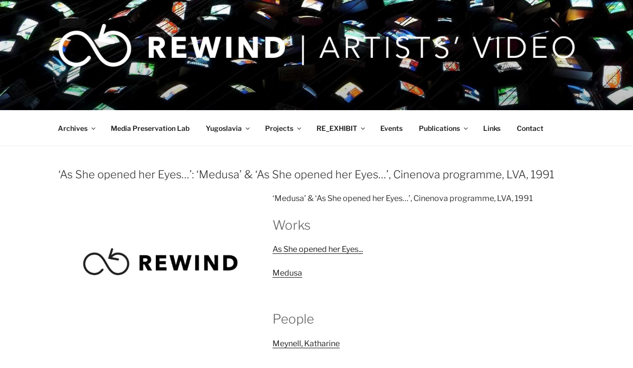

--- FILE ---
content_type: text/css
request_url: https://rewind.ac.uk/wp-content/themes/blue2-rewind/style.css?ver=4bf6bf06d6b9a5ac1e938106d9cd5d84
body_size: 33184
content:
/*
 Theme Name:   Rewind blue2
 Description:  Twenty Seventeen Child Theme
 Author:       Blue2
 Author URI:   https://blue2.co.uk
 Template:     twentyseventeen
 Version:      1.0.2
 License:      GNU General Public License v2 or later
 License URI:  http://www.gnu.org/licenses/gpl-2.0.html
 Text Domain:  blue2-rewind

*/


/* Just the grid from bootstrap */
/*!
 * Bootstrap v3.3.7 (http://getbootstrap.com)
 * Copyright 2011-2018 Twitter, Inc.
 * Licensed under MIT (https://github.com/twbs/bootstrap/blob/master/LICENSE)
 */

/*!
 * Generated using the Bootstrap Customizer
 *//*!
 * Bootstrap v3.3.7 (http://getbootstrap.com)
 * Copyright 2011-2016 Twitter, Inc.
 * Licensed under MIT (https://github.com/twbs/bootstrap/blob/master/LICENSE)
 *//*! normalize.css v3.0.3 | MIT License | github.com/necolas/normalize.css */html{font-family:sans-serif;-ms-text-size-adjust:100%;-webkit-text-size-adjust:100%}body{margin:0}article,aside,details,figcaption,figure,footer,header,hgroup,main,menu,nav,section,summary{display:block}audio,canvas,progress,video{display:inline-block;vertical-align:baseline}audio:not([controls]){display:none;height:0}[hidden],template{display:none}a{background-color:transparent}a:active,a:hover{outline:0}abbr[title]{border-bottom:1px dotted}b,strong{font-weight:bold}dfn{font-style:italic}/* h1{font-size:2em;margin:0.67em 0} */mark{background:#ff0;color:#000}/* small{font-size:80%} *//* sub,sup{font-size:75%;line-height:0;position:relative;vertical-align:baseline} */sup{top:-0.5em}sub{bottom:-0.25em}img{border:0}svg:not(:root){overflow:hidden}figure{margin:1em 40px}hr{-webkit-box-sizing:content-box;-moz-box-sizing:content-box;box-sizing:content-box;height:0}pre{overflow:auto}/* code,kbd,pre,samp{font-family:monospace, monospace;font-size:1em} */button,input,optgroup,select,textarea{color:inherit;font:inherit;margin:0}button{overflow:visible}button,select{text-transform:none}button,html input[type="button"],input[type="reset"],input[type="submit"]{-webkit-appearance:button;cursor:pointer}button[disabled],html input[disabled]{cursor:default}button::-moz-focus-inner,input::-moz-focus-inner{border:0;padding:0}input{line-height:normal}input[type="checkbox"],input[type="radio"]{-webkit-box-sizing:border-box;-moz-box-sizing:border-box;box-sizing:border-box;padding:0}input[type="number"]::-webkit-inner-spin-button,input[type="number"]::-webkit-outer-spin-button{height:auto}input[type="search"]{-webkit-appearance:textfield;-webkit-box-sizing:content-box;-moz-box-sizing:content-box;box-sizing:content-box}input[type="search"]::-webkit-search-cancel-button,input[type="search"]::-webkit-search-decoration{-webkit-appearance:none}fieldset{border:1px solid #c0c0c0;margin:0 2px;padding:0.35em 0.625em 0.75em}legend{border:0;padding:0}textarea{overflow:auto}optgroup{font-weight:bold}table{border-collapse:collapse;border-spacing:0}td,th{padding:0}*{-webkit-box-sizing:border-box;-moz-box-sizing:border-box;box-sizing:border-box}*:before,*:after{-webkit-box-sizing:border-box;-moz-box-sizing:border-box;box-sizing:border-box}/* html{font-size:10px;-webkit-tap-highlight-color:rgba(0,0,0,0)} *//* body{font-family:"Helvetica Neue",Helvetica,Arial,sans-serif;font-size:14px;line-height:1.42857143;color:#333;background-color:#fff} */input,button,select,textarea{font-family:inherit;font-size:inherit;line-height:inherit}/* a{color:#337ab7;text-decoration:none} *//* a:hover,a:focus{color:#23527c;text-decoration:underline} *//* a:focus{outline:5px auto -webkit-focus-ring-color;outline-offset:-2px} */figure{margin:0}img{vertical-align:middle}.img-responsive{display:block;max-width:100%;height:auto}.img-rounded{border-radius:6px}.img-thumbnail{padding:4px;line-height:1.42857143;background-color:#fff;border:1px solid #ddd;border-radius:4px;-webkit-transition:all .2s ease-in-out;-o-transition:all .2s ease-in-out;transition:all .2s ease-in-out;display:inline-block;max-width:100%;height:auto}.img-circle{border-radius:50%}hr{margin-top:20px;margin-bottom:20px;border:0;border-top:1px solid #eee}.sr-only{position:absolute;width:1px;height:1px;margin:-1px;padding:0;overflow:hidden;clip:rect(0, 0, 0, 0);border:0}.sr-only-focusable:active,.sr-only-focusable:focus{position:static;width:auto;height:auto;margin:0;overflow:visible;clip:auto}[role="button"]{cursor:pointer}.container{margin-right:auto;margin-left:auto;padding-left:15px;padding-right:15px}@media (min-width:768px){.container{width:750px}}@media (min-width:992px){.container{width:970px}}@media (min-width:1200px){.container{width:1170px}}.container-fluid{margin-right:auto;margin-left:auto;padding-left:15px;padding-right:15px}.row{margin-left:-15px;margin-right:-15px}.col-xs-1, .col-sm-1, .col-md-1, .col-lg-1, .col-xs-2, .col-sm-2, .col-md-2, .col-lg-2, .col-xs-3, .col-sm-3, .col-md-3, .col-lg-3, .col-xs-4, .col-sm-4, .col-md-4, .col-lg-4, .col-xs-5, .col-sm-5, .col-md-5, .col-lg-5, .col-xs-6, .col-sm-6, .col-md-6, .col-lg-6, .col-xs-7, .col-sm-7, .col-md-7, .col-lg-7, .col-xs-8, .col-sm-8, .col-md-8, .col-lg-8, .col-xs-9, .col-sm-9, .col-md-9, .col-lg-9, .col-xs-10, .col-sm-10, .col-md-10, .col-lg-10, .col-xs-11, .col-sm-11, .col-md-11, .col-lg-11, .col-xs-12, .col-sm-12, .col-md-12, .col-lg-12{position:relative;min-height:1px;padding-left:15px;padding-right:15px}.col-xs-1, .col-xs-2, .col-xs-3, .col-xs-4, .col-xs-5, .col-xs-6, .col-xs-7, .col-xs-8, .col-xs-9, .col-xs-10, .col-xs-11, .col-xs-12{float:left}.col-xs-12{width:100%}.col-xs-11{width:91.66666667%}.col-xs-10{width:83.33333333%}.col-xs-9{width:75%}.col-xs-8{width:66.66666667%}.col-xs-7{width:58.33333333%}.col-xs-6{width:50%}.col-xs-5{width:41.66666667%}.col-xs-4{width:33.33333333%}.col-xs-3{width:25%}.col-xs-2{width:16.66666667%}.col-xs-1{width:8.33333333%}.col-xs-pull-12{right:100%}.col-xs-pull-11{right:91.66666667%}.col-xs-pull-10{right:83.33333333%}.col-xs-pull-9{right:75%}.col-xs-pull-8{right:66.66666667%}.col-xs-pull-7{right:58.33333333%}.col-xs-pull-6{right:50%}.col-xs-pull-5{right:41.66666667%}.col-xs-pull-4{right:33.33333333%}.col-xs-pull-3{right:25%}.col-xs-pull-2{right:16.66666667%}.col-xs-pull-1{right:8.33333333%}.col-xs-pull-0{right:auto}.col-xs-push-12{left:100%}.col-xs-push-11{left:91.66666667%}.col-xs-push-10{left:83.33333333%}.col-xs-push-9{left:75%}.col-xs-push-8{left:66.66666667%}.col-xs-push-7{left:58.33333333%}.col-xs-push-6{left:50%}.col-xs-push-5{left:41.66666667%}.col-xs-push-4{left:33.33333333%}.col-xs-push-3{left:25%}.col-xs-push-2{left:16.66666667%}.col-xs-push-1{left:8.33333333%}.col-xs-push-0{left:auto}.col-xs-offset-12{margin-left:100%}.col-xs-offset-11{margin-left:91.66666667%}.col-xs-offset-10{margin-left:83.33333333%}.col-xs-offset-9{margin-left:75%}.col-xs-offset-8{margin-left:66.66666667%}.col-xs-offset-7{margin-left:58.33333333%}.col-xs-offset-6{margin-left:50%}.col-xs-offset-5{margin-left:41.66666667%}.col-xs-offset-4{margin-left:33.33333333%}.col-xs-offset-3{margin-left:25%}.col-xs-offset-2{margin-left:16.66666667%}.col-xs-offset-1{margin-left:8.33333333%}.col-xs-offset-0{margin-left:0}@media (min-width:768px){.col-sm-1, .col-sm-2, .col-sm-3, .col-sm-4, .col-sm-5, .col-sm-6, .col-sm-7, .col-sm-8, .col-sm-9, .col-sm-10, .col-sm-11, .col-sm-12{float:left}.col-sm-12{width:100%}.col-sm-11{width:91.66666667%}.col-sm-10{width:83.33333333%}.col-sm-9{width:75%}.col-sm-8{width:66.66666667%}.col-sm-7{width:58.33333333%}.col-sm-6{width:50%}.col-sm-5{width:41.66666667%}.col-sm-4{width:33.33333333%}.col-sm-3{width:25%}.col-sm-2{width:16.66666667%}.col-sm-1{width:8.33333333%}.col-sm-pull-12{right:100%}.col-sm-pull-11{right:91.66666667%}.col-sm-pull-10{right:83.33333333%}.col-sm-pull-9{right:75%}.col-sm-pull-8{right:66.66666667%}.col-sm-pull-7{right:58.33333333%}.col-sm-pull-6{right:50%}.col-sm-pull-5{right:41.66666667%}.col-sm-pull-4{right:33.33333333%}.col-sm-pull-3{right:25%}.col-sm-pull-2{right:16.66666667%}.col-sm-pull-1{right:8.33333333%}.col-sm-pull-0{right:auto}.col-sm-push-12{left:100%}.col-sm-push-11{left:91.66666667%}.col-sm-push-10{left:83.33333333%}.col-sm-push-9{left:75%}.col-sm-push-8{left:66.66666667%}.col-sm-push-7{left:58.33333333%}.col-sm-push-6{left:50%}.col-sm-push-5{left:41.66666667%}.col-sm-push-4{left:33.33333333%}.col-sm-push-3{left:25%}.col-sm-push-2{left:16.66666667%}.col-sm-push-1{left:8.33333333%}.col-sm-push-0{left:auto}.col-sm-offset-12{margin-left:100%}.col-sm-offset-11{margin-left:91.66666667%}.col-sm-offset-10{margin-left:83.33333333%}.col-sm-offset-9{margin-left:75%}.col-sm-offset-8{margin-left:66.66666667%}.col-sm-offset-7{margin-left:58.33333333%}.col-sm-offset-6{margin-left:50%}.col-sm-offset-5{margin-left:41.66666667%}.col-sm-offset-4{margin-left:33.33333333%}.col-sm-offset-3{margin-left:25%}.col-sm-offset-2{margin-left:16.66666667%}.col-sm-offset-1{margin-left:8.33333333%}.col-sm-offset-0{margin-left:0}}@media (min-width:992px){.col-md-1, .col-md-2, .col-md-3, .col-md-4, .col-md-5, .col-md-6, .col-md-7, .col-md-8, .col-md-9, .col-md-10, .col-md-11, .col-md-12{float:left}.col-md-12{width:100%}.col-md-11{width:91.66666667%}.col-md-10{width:83.33333333%}.col-md-9{width:75%}.col-md-8{width:66.66666667%}.col-md-7{width:58.33333333%}.col-md-6{width:50%}.col-md-5{width:41.66666667%}.col-md-4{width:33.33333333%}.col-md-3{width:25%}.col-md-2{width:16.66666667%}.col-md-1{width:8.33333333%}.col-md-pull-12{right:100%}.col-md-pull-11{right:91.66666667%}.col-md-pull-10{right:83.33333333%}.col-md-pull-9{right:75%}.col-md-pull-8{right:66.66666667%}.col-md-pull-7{right:58.33333333%}.col-md-pull-6{right:50%}.col-md-pull-5{right:41.66666667%}.col-md-pull-4{right:33.33333333%}.col-md-pull-3{right:25%}.col-md-pull-2{right:16.66666667%}.col-md-pull-1{right:8.33333333%}.col-md-pull-0{right:auto}.col-md-push-12{left:100%}.col-md-push-11{left:91.66666667%}.col-md-push-10{left:83.33333333%}.col-md-push-9{left:75%}.col-md-push-8{left:66.66666667%}.col-md-push-7{left:58.33333333%}.col-md-push-6{left:50%}.col-md-push-5{left:41.66666667%}.col-md-push-4{left:33.33333333%}.col-md-push-3{left:25%}.col-md-push-2{left:16.66666667%}.col-md-push-1{left:8.33333333%}.col-md-push-0{left:auto}.col-md-offset-12{margin-left:100%}.col-md-offset-11{margin-left:91.66666667%}.col-md-offset-10{margin-left:83.33333333%}.col-md-offset-9{margin-left:75%}.col-md-offset-8{margin-left:66.66666667%}.col-md-offset-7{margin-left:58.33333333%}.col-md-offset-6{margin-left:50%}.col-md-offset-5{margin-left:41.66666667%}.col-md-offset-4{margin-left:33.33333333%}.col-md-offset-3{margin-left:25%}.col-md-offset-2{margin-left:16.66666667%}.col-md-offset-1{margin-left:8.33333333%}.col-md-offset-0{margin-left:0}}@media (min-width:1200px){.col-lg-1, .col-lg-2, .col-lg-3, .col-lg-4, .col-lg-5, .col-lg-6, .col-lg-7, .col-lg-8, .col-lg-9, .col-lg-10, .col-lg-11, .col-lg-12{float:left}.col-lg-12{width:100%}.col-lg-11{width:91.66666667%}.col-lg-10{width:83.33333333%}.col-lg-9{width:75%}.col-lg-8{width:66.66666667%}.col-lg-7{width:58.33333333%}.col-lg-6{width:50%}.col-lg-5{width:41.66666667%}.col-lg-4{width:33.33333333%}.col-lg-3{width:25%}.col-lg-2{width:16.66666667%}.col-lg-1{width:8.33333333%}.col-lg-pull-12{right:100%}.col-lg-pull-11{right:91.66666667%}.col-lg-pull-10{right:83.33333333%}.col-lg-pull-9{right:75%}.col-lg-pull-8{right:66.66666667%}.col-lg-pull-7{right:58.33333333%}.col-lg-pull-6{right:50%}.col-lg-pull-5{right:41.66666667%}.col-lg-pull-4{right:33.33333333%}.col-lg-pull-3{right:25%}.col-lg-pull-2{right:16.66666667%}.col-lg-pull-1{right:8.33333333%}.col-lg-pull-0{right:auto}.col-lg-push-12{left:100%}.col-lg-push-11{left:91.66666667%}.col-lg-push-10{left:83.33333333%}.col-lg-push-9{left:75%}.col-lg-push-8{left:66.66666667%}.col-lg-push-7{left:58.33333333%}.col-lg-push-6{left:50%}.col-lg-push-5{left:41.66666667%}.col-lg-push-4{left:33.33333333%}.col-lg-push-3{left:25%}.col-lg-push-2{left:16.66666667%}.col-lg-push-1{left:8.33333333%}.col-lg-push-0{left:auto}.col-lg-offset-12{margin-left:100%}.col-lg-offset-11{margin-left:91.66666667%}.col-lg-offset-10{margin-left:83.33333333%}.col-lg-offset-9{margin-left:75%}.col-lg-offset-8{margin-left:66.66666667%}.col-lg-offset-7{margin-left:58.33333333%}.col-lg-offset-6{margin-left:50%}.col-lg-offset-5{margin-left:41.66666667%}.col-lg-offset-4{margin-left:33.33333333%}.col-lg-offset-3{margin-left:25%}.col-lg-offset-2{margin-left:16.66666667%}.col-lg-offset-1{margin-left:8.33333333%}.col-lg-offset-0{margin-left:0}}.clearfix:before,.clearfix:after,.container:before,.container:after,.container-fluid:before,.container-fluid:after,.row:before,.row:after{content:" ";display:table}.clearfix:after,.container:after,.container-fluid:after,.row:after{clear:both}.center-block{display:block;margin-left:auto;margin-right:auto}.pull-right{float:right !important}.pull-left{float:left !important}.hide{display:none !important}.show{display:block !important}.invisible{visibility:hidden}.text-hide{font:0/0 a;color:transparent;text-shadow:none;background-color:transparent;border:0}.hidden{display:none !important}.affix{position:fixed}@-ms-viewport{width:device-width}.visible-xs,.visible-sm,.visible-md,.visible-lg{display:none !important}.visible-xs-block,.visible-xs-inline,.visible-xs-inline-block,.visible-sm-block,.visible-sm-inline,.visible-sm-inline-block,.visible-md-block,.visible-md-inline,.visible-md-inline-block,.visible-lg-block,.visible-lg-inline,.visible-lg-inline-block{display:none !important}@media (max-width:767px){.visible-xs{display:block !important}table.visible-xs{display:table !important}tr.visible-xs{display:table-row !important}th.visible-xs,td.visible-xs{display:table-cell !important}}@media (max-width:767px){.visible-xs-block{display:block !important}}@media (max-width:767px){.visible-xs-inline{display:inline !important}}@media (max-width:767px){.visible-xs-inline-block{display:inline-block !important}}@media (min-width:768px) and (max-width:991px){.visible-sm{display:block !important}table.visible-sm{display:table !important}tr.visible-sm{display:table-row !important}th.visible-sm,td.visible-sm{display:table-cell !important}}@media (min-width:768px) and (max-width:991px){.visible-sm-block{display:block !important}}@media (min-width:768px) and (max-width:991px){.visible-sm-inline{display:inline !important}}@media (min-width:768px) and (max-width:991px){.visible-sm-inline-block{display:inline-block !important}}@media (min-width:992px) and (max-width:1199px){.visible-md{display:block !important}table.visible-md{display:table !important}tr.visible-md{display:table-row !important}th.visible-md,td.visible-md{display:table-cell !important}}@media (min-width:992px) and (max-width:1199px){.visible-md-block{display:block !important}}@media (min-width:992px) and (max-width:1199px){.visible-md-inline{display:inline !important}}@media (min-width:992px) and (max-width:1199px){.visible-md-inline-block{display:inline-block !important}}@media (min-width:1200px){.visible-lg{display:block !important}table.visible-lg{display:table !important}tr.visible-lg{display:table-row !important}th.visible-lg,td.visible-lg{display:table-cell !important}}@media (min-width:1200px){.visible-lg-block{display:block !important}}@media (min-width:1200px){.visible-lg-inline{display:inline !important}}@media (min-width:1200px){.visible-lg-inline-block{display:inline-block !important}}@media (max-width:767px){.hidden-xs{display:none !important}}@media (min-width:768px) and (max-width:991px){.hidden-sm{display:none !important}}@media (min-width:992px) and (max-width:1199px){.hidden-md{display:none !important}}@media (min-width:1200px){.hidden-lg{display:none !important}}.visible-print{display:none !important}@media print{.visible-print{display:block !important}table.visible-print{display:table !important}tr.visible-print{display:table-row !important}th.visible-print,td.visible-print{display:table-cell !important}}.visible-print-block{display:none !important}@media print{.visible-print-block{display:block !important}}.visible-print-inline{display:none !important}@media print{.visible-print-inline{display:inline !important}}.visible-print-inline-block{display:none !important}@media print{.visible-print-inline-block{display:inline-block !important}}@media print{.hidden-print{display:none !important}}


body.home.page .site-main .wrap{
    max-width: 1042px;
}
.container{
    max-width: 100%;
}
.wp-custom-header{
    position: fixed;
    height: calc(100vh - 200px);
    overflow: hidden;
    width: 100%;
    top:0;
}
.custom-header-media{
    background: #fff;
}
.custom-header-media:before{
    display: none;
}
.wp-custom-header:before{
    box-shadow: 0 -650px 200px -200px rgba(0, 0, 0, .5) inset;
    content: '';
    display: block;
    position: absolute;
    bottom: 0;
    width: 100%;
    height: 100%;
    pointer-events: none;
    z-index: 1;
}
@media screen and (min-width:768px){
    .navigation-top .wrap{
        padding-left: 2.3em;
        padding-right: 2.3em;
    }
    .site-footer td{
        padding-bottom: 15px;
        padding-right: 30px;
    }
    .wp-custom-header{
        position: fixed;
        height: calc(100vh - 75px);
    }
}
h1.site-title{
    margin-bottom: 40px;
}
body.home .news-section .home-content .entry-header,
body.home .news-section .home-content .entry-content{
    margin-bottom: 10px;
    min-width: 100%;
    padding-left: 0;
    padding-right: 0;
}

body.home .news-section .home-content{
    padding-top: 0;
    margin-top: 0;
}
body.home .facebook-section{
    margin-top: 0;
}
@media screen and (min-width:992px){
    body.home .news-section{
        border-top: 0 none;
        margin-top: 0;
        margin-bottom: 0;
        padding-top: 0;
    }

    
    
    
}

@media screen and (max-width:767px){
    .has-header-image.twentyseventeen-front-page .custom-header, 
    .has-header-video.twentyseventeen-front-page .custom-header, 
    .has-header-image.home.blog .custom-header, 
    .has-header-video.home.blog .custom-header{
        height: 55vh;
    }
    .site-footer tr{
        display: flex;
        flex-wrap: wrap;
    }
    .site-footer td{
            /*display: block;*/
            margin-left: auto;
            margin-right: auto;
            padding-left: 10px;
            padding-right: 10px;
            padding-bottom: 15px;
            width: 50%;
            min-width: 260px;
            text-align: center;
    }
}

.navigation-top {
    border-top: 0 none;
	font-size: 14px;
}


.site-title {
    font-size: 4.75rem;
    line-height: 1.25;
}


@media screen and (min-width: 48em) {
    .has-sidebar:not(.error404) #primary {
        width: 100%;
    }

    .entry-content {
        width: 100% !important;
    }
    .twentyseventeen-front-page.has-header-image .site-branding, 
    .twentyseventeen-front-page.has-header-video .site-branding, 
    .home.blog.has-header-image .site-branding, 
    .home.blog.has-header-video .site-branding{
        margin-bottom: 100px;
    }
}

@media screen and (min-width: 992px) {
    .twentyseventeen-front-page.has-header-image .site-branding, 
    .twentyseventeen-front-page.has-header-video .site-branding, 
    .home.blog.has-header-image .site-branding, 
    .home.blog.has-header-video .site-branding{
        margin-bottom: 70px;
    }
}
.custom-combobox {
    position: relative;
    display: inline-block;
    width: 100%;
}

.custom-combobox input {
    width: 100%;
    border: 1px solid #bbb !important;
    border-radius: 3px;
    display: block;
    padding: 0.7em;
}

.custom-combobox-toggle {
    position: absolute;
    top: 0;
    bottom: 0;
    margin-left: -1px;
    padding: 0;
}

.custom-combobox-input {
    margin: 0;
    padding: 5px 10px;
}

.work-content {
    float: left;
    margin: 10px 0;
    border-bottom: 1px solid #ddd;
    padding-bottom: 10px;
    width: 100%;
}

.archive-header {
    width: 100% !important;
}

.archive-thumb {
    width: 40%;
    display: inline-block;
    float: left;
}

.artist-content {
    width: 100% !important;
    display: inline-block;
    float: left;

}

.archive-content {
    width: 60% !important;
    padding-left: 15px;
    display: inline-block;
    float: left;
}
.fullwidth-content{
	width: 100% !important;
}

.creators {
    float: left;
    display: block;
    border-bottom: 1px solid #ddd;
    padding-bottom: 10px;
    width: 100%;
}

.creators div {
    width: 50%;
    display: inline-block;
    float: left;
}

.content-works {
    margin-top: 10px;
    display: block;
    float: left;
    width: 100%;
}

.work-details, .home-content {
    display: block;
    float: left;
    width: 100%;
    margin-top: 15px;
}

.custom-combobox-input {
    background: #fff;
}

.ui-button-icon-only {
    background: #fff;
    box-shadow: none !important;
}

.ui-button-icon-only:hover {
    background: #fff;
}

.form-group {
    margin: 15px 0;
    display: block;
    width: 100%;
    float: left;
}
.works-search{
	max-width: 100%;
}

.radio label {
    width: 80%;
    display: inline-block;
}

.entry-title {
    font-size: 22px;
}

.home-content {
    padding: 35px 0;
    border-bottom: 1px solid #ddd;
    margin: 15px 0;
}

.swiper-container {
    width: 100%;
    height: 100%;
    display: block;
    float: left;
}

.easingslider-image {
    max-width: 100% !important;
    height: auto !important;
}

.tab {
    overflow: hidden;
    border: 1px solid #ccc;
    background-color: #222;
}

.tab button {
    background-color: inherit;
    float: left;
    border: none;
    outline: none;
    cursor: pointer;
    padding: 14px 16px;
    transition: 0.3s;
    font-size: 17px;
    border-radius: 0;
}

.tab button:hover {
    background-color: #eee;
    color: #000;
}

.tab button.active {
    background-color: #eee;
    color: #000;
}

.tabcontent {
    display: none;
    padding: 630px 0;
    border-top: none;
}

.cd-nugget-info {
    text-align: center;
    position: absolute;
    width: 100%;
    height: 40px;
    line-height: 40px;
    top: 0;
    left: 0;
    -webkit-font-smoothing: antialiased;
    -moz-osx-font-smoothing: grayscale;
}

.cd-nugget-info a {
    width: 160px;
    position: relative;
    font-size: 14px;
    color: #6375ad;
    -webkit-transition: all 0.2s;
    -moz-transition: all 0.2s;
    transition: all 0.2s;
}

.cd-nugget-info a:hover {
    opacity: .8;
}

.cd-nugget-info span {
    vertical-align: middle;
    display: inline-block;
}

.cd-nugget-info span svg {
    display: block;
}

.cd-nugget-info .cd-nugget-info-arrow {
    fill: #6375ad;
}

*, *::after, *::before {
    -webkit-box-sizing: border-box;
    box-sizing: border-box;
}

.cd-tabs {
    position: relative;
    width: 100%;
    max-width: 960px;
    margin: 2em auto;
    list-style: none;
}

@supports (background: linear-gradient(to left, #000, #000)) or (background: -webkit-linear-gradient(to left, #000, #000)) {
    /* if linear-gradient is supported */
    .cd-tabs::after {
        /* subtle gradient layer on top right of the tabbed navigation- to indicate it's possible to scroll */
        content: "";
        position: absolute;
        top: 0;
        right: 0;
        height: 60px;
        width: 50px;
        z-index: 1;
        pointer-events: none;
        background: -webkit-gradient(linear, right top, left top, from(#fff), to(rgba(248, 247, 238, 0)));
        background: linear-gradient(to left, #fff, rgba(248, 247, 238, 0));
        visibility: visible;
        opacity: 1;
        -webkit-transition: opacity .3s 0s, visibility 0s 0s;
        transition: opacity .3s 0s, visibility 0s 0s;
    }

    .cd-tabs.cd-tabs--scroll-ended::after {
        /* class added in JavaScript - remove the gradient layer when it's no longer possible to scroll */
        visibility: hidden;
        opacity: 0;
        -webkit-transition: opacity .3s 0s, visibility 0s .3s;
        transition: opacity .3s 0s, visibility 0s .3s;
    }
}

.cd-tabs nav {
    overflow: auto;
    -webkit-overflow-scrolling: touch;
    background: #fff;
    -webkit-box-shadow: inset 0 -2px 3px rgba(203, 196, 130, 0.06);
    box-shadow: inset 0 -2px 3px rgba(203, 196, 130, 0.06);
}

@media only screen and (min-width: 768px) {
    .cd-tabs::after {
        display: none;
    }

    .cd-tabs nav {
        position: absolute;
        top: 0;
        left: 0;
        height: 100%;
        -webkit-box-shadow: inset -2px 0 3px rgba(203, 196, 130, 0.06);
        box-shadow: inset -2px 0 3px rgba(203, 196, 130, 0.06);
        z-index: 1;
    }
}

@media only screen and (min-width: 960px) {
    .cd-tabs nav {
        position: relative;
        float: none;
        background: transparent;
        -webkit-box-shadow: none;
        box-shadow: none;
    }
}

.cd-tabs__navigation {
    width: 770px;
    list-style: none;
}

.cd-tabs__navigation:after {
    /* clearfix */
    content: "";
    display: table;
    clear: both;
}

.cd-tabs__navigation li {
    float: left;
}

.cd-tabs__navigation a {
/*     border-top: 2px solid transparent; */
    position: relative;
    display: block;
    height: 40px;
    width: auto;
    padding: 0 15px;
    font-size: 14px;
    font-weight: 700;
    text-align: left;
    transition: .35s all ease;
}

.cd-tabs__navigation a:hover {
    color: rgb(0,0,0);
/*     border-top: 2px solid rgb(180,180,180); */
    box-shadow: inset 0 2px 0 rgb(180, 180, 180) !important;
    background-color: rgba(232, 232, 232, 0.3);
    padding-top: 10px;
    text-decoration: none;
    text-transform: none;
    box-shadow: none;
}
.cd-tabs__navigation a.cd-selected:hover {
/*     border-top: 2px solid transparent; */
}

.cd-tabs__navigation a.cd-selected {
    background-color: #ffffff !important;
    -webkit-box-shadow: inset 0 2px 0 rgb(150,150,150);
    box-shadow: inset 0 2px 0 rgb(150,150,150);
    color: #29324e;
}

.cd-tabs__navigation a::before {
    /* icons */
    content: "";
    position: absolute;
    top: 15px;
    left: 50%;
    margin-left: -8px;
    display: inline-block;
    height: 16px;
    width: 16px;
/*     background-image: url("../img/cd-icons.svg"); */
    background-repeat: no-repeat;
    display: none;
}

@media only screen and (min-width: 768px) {
    .cd-tabs__navigation {
        /* move the nav to the left on medium sized devices */
        width: 80px;
        float: left;
    }

    .cd-tabs__navigation a {
        height: 80px;
        width: 80px;
        padding-top: 46px;
    }

    .cd-tabs__navigation a.cd-selected {
        -webkit-box-shadow: inset 2px 0 0 rgb(150,150,150);/*#f05451;*/
        box-shadow: inset 2px 0 0 rgb(150,150,150);/*#f05451;*/
    }

    .cd-tabs__navigation a::before {
        top: 24px;
    }
}

@media only screen and (min-width: 960px) {
    .cd-tabs__navigation {
        /* tabbed navigation on top on big devices */
        width: auto;
        background-color: #fff;
        -webkit-box-shadow: inset 0 -2px 3px rgba(203, 196, 130, 0.06);
        box-shadow: inset 0 -2px 3px rgba(203, 196, 130, 0.06);
    }

    .cd-tabs__navigation a {
        height: 60px;
        line-height: 60px;
        width: auto;
        text-align: left;
        font-size: 17px;
        padding: 15px;
    }

    .cd-tabs__navigation a.cd-selected {
        -webkit-box-shadow: inset 0 2px 0 rgb(150,150,150);/*#f05451;*/
        box-shadow: inset 0 2px 0 rgb(150,150,150);/*#f05451;*/
    }

    .cd-tabs__navigation a::before {
        top: 50%;
        margin-top: -8px;
        margin-left: 0;
        left: 40px;
    }
}

.cd-tabs__content {
    background: #ffffff;
    padding: 35px 0;
    height: auto !important;
}

.cd-tabs__content li {
    display: none;
}

.cd-tabs__content li.cd-selected {
    display: block;
    -webkit-animation: cd-fade-in 0.5s;
    animation: cd-fade-in 0.5s;
}

.cd-tabs__content li.cd-selected li {
    display: block;
}

.cd-tabs__content li p {
    margin-bottom: 2em;
}

@media only screen and (min-width: 768px) {
    .cd-tabs__content {
        min-height: 480px;
    }
}

@media only screen and (min-width: 960px) {
    .cd-tabs__content {
        min-height: 0;
    }
}

@-webkit-keyframes cd-fade-in {
    0% {
        opacity: 0;
    }
    100% {
        opacity: 1;
    }
}

@keyframes cd-fade-in {
    0% {
        opacity: 0;
    }
    100% {
        opacity: 1;
    }
}

li > ul, li > ol {
    margin-left: 0;
}

ul {
    margin-top: 0;
    margin-bottom: 0;
}

audio {
    display: block;
    width: 100%;
}

.main-navigation a {
    padding: 15px;
}

@media screen and (min-width: 48em) {
    .site-content {
        padding-bottom: 4.5em;
        padding-top: 2em;
    }
}

@media screen and (min-width: 48em) {
    .panel-content .wrap {
        padding-bottom: 4.5em;
        padding-top: 2em;
    }
}

@media screen and (max-width: 460px) {
    .site-title {
        font-size:2.75rem;
    }
}

.half {
    display:block;
    float:left;
    width:49.5%;
    min-height:1px;
}
.facebook-section {
    margin:35px 0;
    display:block;
    float:left;
}

.news-section {
    margin:35px 0;
    display:block;
    float:left;
    padding-top:35px;
    border-top: 1px solid #ddd;
}

.twentyseventeen-front-page article:not(.has-post-thumbnail):not(:first-child) {
    border-top: none;
}
@media screen and (max-width: 760px) {
    .half {
        width:100%;
    }
}
@media screen and (min-width: 48em) {
    .blog:not(.has-sidebar) #primary article, .archive:not(.page-one-column):not(.has-sidebar) #primary article, .search:not(.has-sidebar) #primary article, .error404:not(.has-sidebar) #primary .page-content, .error404.has-sidebar #primary .page-content, body.page-two-column:not(.archive) #primary .entry-content, body.page-two-column #comments {
        width:100%;
    }
}


@media screen and (min-width:768px){
    .radios .radio{
        float: left;
        width: auto;
        padding-right: 15px;
        padding-top: 10px;
        padding-bottom: 10px;
    }
    .radios .radio label{
        text-align: left;
        width: auto;
        padding: 0 5px;
    }
    .text-right-sm{
        text-align: right;
    }
}
.form-group label{
    font-size: 14px;
}
.form-group input{
    min-height: 45px;
}
.form-group input[type="submit"]{
    font-size: 16px;
}
.ui-widget{
    font-family: "Helvetica Neue", Helvetica, Arial, sans-serif;
    font-size: 1em;
}

.entry-content ul{
/*     list-style: none; */
}
ul.links-list{
    font-size: 16px;
    list-style: none;
}
ul.links-list li a{
    font-size: 15px;
    margin-left: 5px;
}
.entry-content li{
    margin-bottom: 10px;
}
ul.links-list li{
    position: relative;
    transition:.35s all ease;
}
ul.links-list li:before{
    content: '▸';
    display: block;
    position: absolute;
    left: 0;
    opacity: 0;
    transition: .35s all ease;
}
ul.links-list li:hover,
ul.links-list li:focus{
    cursor: pointer;
    padding-left: 15px;
}
ul.links-list li:hover:before,
ul.links-list li:focus:before{
    opacity: 1;
}
@media screen and (max-width:767px){
    ul.links-list li{
        margin-left: -10px;
        margin-right: -10px;
        padding: 10px;
    }
    ul.links-list li:before{
        left: 2px;
    }
    ul.links-list li:nth-child(odd){
        background-color: rgba(0,0,0,.05);
    }
    ul.links-list li a{
        display: table;
        margin-left: 0;
    }
    ul.links-list li:hover,
    ul.links-list li:focus{
        cursor: pointer;
        padding-left: 10px;
    }
    ul.links-list li:hover:before,
    ul.links-list li:focus:before{
        opacity: 0;
    }
    
}

.main-navigation.toggled-on #top-menu{
    display: block;
}
.works-details, .assets {
    display:block;
    float:left;
	max-width: 100%;
}
.assets {
    border-bottom:1px solid #ddd;
}


@media (max-width:767px){
    .archive-thumb {
        width: 100%;
        display: inline-block;
        float: left;
    }
    
    .archive-content {
        width: 100% !important;
        padding-left: 15px;
        display: inline-block;
        float: left;
    }
}

.row {
    display: -webkit-box;
    display: -webkit-flex;
    display: -ms-flexbox;
    display:         flex;
    flex-wrap: wrap;
}
.row > [class*='col-'] {
    display: flex;
    flex-direction: column;
}

.asset img,
.work img {
    border: 1px solid black;
}

.widget-area {
    width: 100%;
}

.post-nav{
	width: 100%;
	float: left;
	margin-bottom: 25px;
}
.posts-links{
	float: left;
}
.post-links--prev{
	
}

.post-links--next{
	float: right;
}
.btn{
	border-bottom: 1px solid currentcolor;
	transition: .08s all ease; 
}
.btn:hover{
	border-bottom: 3px solid currentcolor;
}
.float-right {
    float: right;
}

select {
    width: 100%;
}

.works .work a,
.works .asset a {
    box-shadow: none !important;
    text-decoration: none !important;
}

.works .work p a,
.works .asset p a {
    box-shadow: none !important;
    text-decoration: underline !important;
}

/* Enter Your Custom CSS Here */

.wrap {
		max-width: 1140px;
	}

.navigation-top .wrap {
		max-width: 1140px;
	
	}
@media screen and (min-width: 1200px){
	.wrap { width: 1140px;}
	.navigation-top .wrap{ width: 1140px;}
}

.assets-template-default .site-content-contain .asset-preview {display: block;
    flex-direction: column;}

.assets-template-default article .asset-preview::before{
	content: "Please click on the thumbnail below to view the asset" ;
	padding: 10px 0px; 
	display: block;
}

--- FILE ---
content_type: text/css
request_url: https://rewind.ac.uk/wp-content/themes/blue2-rewind/style.css?ver=20250415
body_size: 33184
content:
/*
 Theme Name:   Rewind blue2
 Description:  Twenty Seventeen Child Theme
 Author:       Blue2
 Author URI:   https://blue2.co.uk
 Template:     twentyseventeen
 Version:      1.0.2
 License:      GNU General Public License v2 or later
 License URI:  http://www.gnu.org/licenses/gpl-2.0.html
 Text Domain:  blue2-rewind

*/


/* Just the grid from bootstrap */
/*!
 * Bootstrap v3.3.7 (http://getbootstrap.com)
 * Copyright 2011-2018 Twitter, Inc.
 * Licensed under MIT (https://github.com/twbs/bootstrap/blob/master/LICENSE)
 */

/*!
 * Generated using the Bootstrap Customizer
 *//*!
 * Bootstrap v3.3.7 (http://getbootstrap.com)
 * Copyright 2011-2016 Twitter, Inc.
 * Licensed under MIT (https://github.com/twbs/bootstrap/blob/master/LICENSE)
 *//*! normalize.css v3.0.3 | MIT License | github.com/necolas/normalize.css */html{font-family:sans-serif;-ms-text-size-adjust:100%;-webkit-text-size-adjust:100%}body{margin:0}article,aside,details,figcaption,figure,footer,header,hgroup,main,menu,nav,section,summary{display:block}audio,canvas,progress,video{display:inline-block;vertical-align:baseline}audio:not([controls]){display:none;height:0}[hidden],template{display:none}a{background-color:transparent}a:active,a:hover{outline:0}abbr[title]{border-bottom:1px dotted}b,strong{font-weight:bold}dfn{font-style:italic}/* h1{font-size:2em;margin:0.67em 0} */mark{background:#ff0;color:#000}/* small{font-size:80%} *//* sub,sup{font-size:75%;line-height:0;position:relative;vertical-align:baseline} */sup{top:-0.5em}sub{bottom:-0.25em}img{border:0}svg:not(:root){overflow:hidden}figure{margin:1em 40px}hr{-webkit-box-sizing:content-box;-moz-box-sizing:content-box;box-sizing:content-box;height:0}pre{overflow:auto}/* code,kbd,pre,samp{font-family:monospace, monospace;font-size:1em} */button,input,optgroup,select,textarea{color:inherit;font:inherit;margin:0}button{overflow:visible}button,select{text-transform:none}button,html input[type="button"],input[type="reset"],input[type="submit"]{-webkit-appearance:button;cursor:pointer}button[disabled],html input[disabled]{cursor:default}button::-moz-focus-inner,input::-moz-focus-inner{border:0;padding:0}input{line-height:normal}input[type="checkbox"],input[type="radio"]{-webkit-box-sizing:border-box;-moz-box-sizing:border-box;box-sizing:border-box;padding:0}input[type="number"]::-webkit-inner-spin-button,input[type="number"]::-webkit-outer-spin-button{height:auto}input[type="search"]{-webkit-appearance:textfield;-webkit-box-sizing:content-box;-moz-box-sizing:content-box;box-sizing:content-box}input[type="search"]::-webkit-search-cancel-button,input[type="search"]::-webkit-search-decoration{-webkit-appearance:none}fieldset{border:1px solid #c0c0c0;margin:0 2px;padding:0.35em 0.625em 0.75em}legend{border:0;padding:0}textarea{overflow:auto}optgroup{font-weight:bold}table{border-collapse:collapse;border-spacing:0}td,th{padding:0}*{-webkit-box-sizing:border-box;-moz-box-sizing:border-box;box-sizing:border-box}*:before,*:after{-webkit-box-sizing:border-box;-moz-box-sizing:border-box;box-sizing:border-box}/* html{font-size:10px;-webkit-tap-highlight-color:rgba(0,0,0,0)} *//* body{font-family:"Helvetica Neue",Helvetica,Arial,sans-serif;font-size:14px;line-height:1.42857143;color:#333;background-color:#fff} */input,button,select,textarea{font-family:inherit;font-size:inherit;line-height:inherit}/* a{color:#337ab7;text-decoration:none} *//* a:hover,a:focus{color:#23527c;text-decoration:underline} *//* a:focus{outline:5px auto -webkit-focus-ring-color;outline-offset:-2px} */figure{margin:0}img{vertical-align:middle}.img-responsive{display:block;max-width:100%;height:auto}.img-rounded{border-radius:6px}.img-thumbnail{padding:4px;line-height:1.42857143;background-color:#fff;border:1px solid #ddd;border-radius:4px;-webkit-transition:all .2s ease-in-out;-o-transition:all .2s ease-in-out;transition:all .2s ease-in-out;display:inline-block;max-width:100%;height:auto}.img-circle{border-radius:50%}hr{margin-top:20px;margin-bottom:20px;border:0;border-top:1px solid #eee}.sr-only{position:absolute;width:1px;height:1px;margin:-1px;padding:0;overflow:hidden;clip:rect(0, 0, 0, 0);border:0}.sr-only-focusable:active,.sr-only-focusable:focus{position:static;width:auto;height:auto;margin:0;overflow:visible;clip:auto}[role="button"]{cursor:pointer}.container{margin-right:auto;margin-left:auto;padding-left:15px;padding-right:15px}@media (min-width:768px){.container{width:750px}}@media (min-width:992px){.container{width:970px}}@media (min-width:1200px){.container{width:1170px}}.container-fluid{margin-right:auto;margin-left:auto;padding-left:15px;padding-right:15px}.row{margin-left:-15px;margin-right:-15px}.col-xs-1, .col-sm-1, .col-md-1, .col-lg-1, .col-xs-2, .col-sm-2, .col-md-2, .col-lg-2, .col-xs-3, .col-sm-3, .col-md-3, .col-lg-3, .col-xs-4, .col-sm-4, .col-md-4, .col-lg-4, .col-xs-5, .col-sm-5, .col-md-5, .col-lg-5, .col-xs-6, .col-sm-6, .col-md-6, .col-lg-6, .col-xs-7, .col-sm-7, .col-md-7, .col-lg-7, .col-xs-8, .col-sm-8, .col-md-8, .col-lg-8, .col-xs-9, .col-sm-9, .col-md-9, .col-lg-9, .col-xs-10, .col-sm-10, .col-md-10, .col-lg-10, .col-xs-11, .col-sm-11, .col-md-11, .col-lg-11, .col-xs-12, .col-sm-12, .col-md-12, .col-lg-12{position:relative;min-height:1px;padding-left:15px;padding-right:15px}.col-xs-1, .col-xs-2, .col-xs-3, .col-xs-4, .col-xs-5, .col-xs-6, .col-xs-7, .col-xs-8, .col-xs-9, .col-xs-10, .col-xs-11, .col-xs-12{float:left}.col-xs-12{width:100%}.col-xs-11{width:91.66666667%}.col-xs-10{width:83.33333333%}.col-xs-9{width:75%}.col-xs-8{width:66.66666667%}.col-xs-7{width:58.33333333%}.col-xs-6{width:50%}.col-xs-5{width:41.66666667%}.col-xs-4{width:33.33333333%}.col-xs-3{width:25%}.col-xs-2{width:16.66666667%}.col-xs-1{width:8.33333333%}.col-xs-pull-12{right:100%}.col-xs-pull-11{right:91.66666667%}.col-xs-pull-10{right:83.33333333%}.col-xs-pull-9{right:75%}.col-xs-pull-8{right:66.66666667%}.col-xs-pull-7{right:58.33333333%}.col-xs-pull-6{right:50%}.col-xs-pull-5{right:41.66666667%}.col-xs-pull-4{right:33.33333333%}.col-xs-pull-3{right:25%}.col-xs-pull-2{right:16.66666667%}.col-xs-pull-1{right:8.33333333%}.col-xs-pull-0{right:auto}.col-xs-push-12{left:100%}.col-xs-push-11{left:91.66666667%}.col-xs-push-10{left:83.33333333%}.col-xs-push-9{left:75%}.col-xs-push-8{left:66.66666667%}.col-xs-push-7{left:58.33333333%}.col-xs-push-6{left:50%}.col-xs-push-5{left:41.66666667%}.col-xs-push-4{left:33.33333333%}.col-xs-push-3{left:25%}.col-xs-push-2{left:16.66666667%}.col-xs-push-1{left:8.33333333%}.col-xs-push-0{left:auto}.col-xs-offset-12{margin-left:100%}.col-xs-offset-11{margin-left:91.66666667%}.col-xs-offset-10{margin-left:83.33333333%}.col-xs-offset-9{margin-left:75%}.col-xs-offset-8{margin-left:66.66666667%}.col-xs-offset-7{margin-left:58.33333333%}.col-xs-offset-6{margin-left:50%}.col-xs-offset-5{margin-left:41.66666667%}.col-xs-offset-4{margin-left:33.33333333%}.col-xs-offset-3{margin-left:25%}.col-xs-offset-2{margin-left:16.66666667%}.col-xs-offset-1{margin-left:8.33333333%}.col-xs-offset-0{margin-left:0}@media (min-width:768px){.col-sm-1, .col-sm-2, .col-sm-3, .col-sm-4, .col-sm-5, .col-sm-6, .col-sm-7, .col-sm-8, .col-sm-9, .col-sm-10, .col-sm-11, .col-sm-12{float:left}.col-sm-12{width:100%}.col-sm-11{width:91.66666667%}.col-sm-10{width:83.33333333%}.col-sm-9{width:75%}.col-sm-8{width:66.66666667%}.col-sm-7{width:58.33333333%}.col-sm-6{width:50%}.col-sm-5{width:41.66666667%}.col-sm-4{width:33.33333333%}.col-sm-3{width:25%}.col-sm-2{width:16.66666667%}.col-sm-1{width:8.33333333%}.col-sm-pull-12{right:100%}.col-sm-pull-11{right:91.66666667%}.col-sm-pull-10{right:83.33333333%}.col-sm-pull-9{right:75%}.col-sm-pull-8{right:66.66666667%}.col-sm-pull-7{right:58.33333333%}.col-sm-pull-6{right:50%}.col-sm-pull-5{right:41.66666667%}.col-sm-pull-4{right:33.33333333%}.col-sm-pull-3{right:25%}.col-sm-pull-2{right:16.66666667%}.col-sm-pull-1{right:8.33333333%}.col-sm-pull-0{right:auto}.col-sm-push-12{left:100%}.col-sm-push-11{left:91.66666667%}.col-sm-push-10{left:83.33333333%}.col-sm-push-9{left:75%}.col-sm-push-8{left:66.66666667%}.col-sm-push-7{left:58.33333333%}.col-sm-push-6{left:50%}.col-sm-push-5{left:41.66666667%}.col-sm-push-4{left:33.33333333%}.col-sm-push-3{left:25%}.col-sm-push-2{left:16.66666667%}.col-sm-push-1{left:8.33333333%}.col-sm-push-0{left:auto}.col-sm-offset-12{margin-left:100%}.col-sm-offset-11{margin-left:91.66666667%}.col-sm-offset-10{margin-left:83.33333333%}.col-sm-offset-9{margin-left:75%}.col-sm-offset-8{margin-left:66.66666667%}.col-sm-offset-7{margin-left:58.33333333%}.col-sm-offset-6{margin-left:50%}.col-sm-offset-5{margin-left:41.66666667%}.col-sm-offset-4{margin-left:33.33333333%}.col-sm-offset-3{margin-left:25%}.col-sm-offset-2{margin-left:16.66666667%}.col-sm-offset-1{margin-left:8.33333333%}.col-sm-offset-0{margin-left:0}}@media (min-width:992px){.col-md-1, .col-md-2, .col-md-3, .col-md-4, .col-md-5, .col-md-6, .col-md-7, .col-md-8, .col-md-9, .col-md-10, .col-md-11, .col-md-12{float:left}.col-md-12{width:100%}.col-md-11{width:91.66666667%}.col-md-10{width:83.33333333%}.col-md-9{width:75%}.col-md-8{width:66.66666667%}.col-md-7{width:58.33333333%}.col-md-6{width:50%}.col-md-5{width:41.66666667%}.col-md-4{width:33.33333333%}.col-md-3{width:25%}.col-md-2{width:16.66666667%}.col-md-1{width:8.33333333%}.col-md-pull-12{right:100%}.col-md-pull-11{right:91.66666667%}.col-md-pull-10{right:83.33333333%}.col-md-pull-9{right:75%}.col-md-pull-8{right:66.66666667%}.col-md-pull-7{right:58.33333333%}.col-md-pull-6{right:50%}.col-md-pull-5{right:41.66666667%}.col-md-pull-4{right:33.33333333%}.col-md-pull-3{right:25%}.col-md-pull-2{right:16.66666667%}.col-md-pull-1{right:8.33333333%}.col-md-pull-0{right:auto}.col-md-push-12{left:100%}.col-md-push-11{left:91.66666667%}.col-md-push-10{left:83.33333333%}.col-md-push-9{left:75%}.col-md-push-8{left:66.66666667%}.col-md-push-7{left:58.33333333%}.col-md-push-6{left:50%}.col-md-push-5{left:41.66666667%}.col-md-push-4{left:33.33333333%}.col-md-push-3{left:25%}.col-md-push-2{left:16.66666667%}.col-md-push-1{left:8.33333333%}.col-md-push-0{left:auto}.col-md-offset-12{margin-left:100%}.col-md-offset-11{margin-left:91.66666667%}.col-md-offset-10{margin-left:83.33333333%}.col-md-offset-9{margin-left:75%}.col-md-offset-8{margin-left:66.66666667%}.col-md-offset-7{margin-left:58.33333333%}.col-md-offset-6{margin-left:50%}.col-md-offset-5{margin-left:41.66666667%}.col-md-offset-4{margin-left:33.33333333%}.col-md-offset-3{margin-left:25%}.col-md-offset-2{margin-left:16.66666667%}.col-md-offset-1{margin-left:8.33333333%}.col-md-offset-0{margin-left:0}}@media (min-width:1200px){.col-lg-1, .col-lg-2, .col-lg-3, .col-lg-4, .col-lg-5, .col-lg-6, .col-lg-7, .col-lg-8, .col-lg-9, .col-lg-10, .col-lg-11, .col-lg-12{float:left}.col-lg-12{width:100%}.col-lg-11{width:91.66666667%}.col-lg-10{width:83.33333333%}.col-lg-9{width:75%}.col-lg-8{width:66.66666667%}.col-lg-7{width:58.33333333%}.col-lg-6{width:50%}.col-lg-5{width:41.66666667%}.col-lg-4{width:33.33333333%}.col-lg-3{width:25%}.col-lg-2{width:16.66666667%}.col-lg-1{width:8.33333333%}.col-lg-pull-12{right:100%}.col-lg-pull-11{right:91.66666667%}.col-lg-pull-10{right:83.33333333%}.col-lg-pull-9{right:75%}.col-lg-pull-8{right:66.66666667%}.col-lg-pull-7{right:58.33333333%}.col-lg-pull-6{right:50%}.col-lg-pull-5{right:41.66666667%}.col-lg-pull-4{right:33.33333333%}.col-lg-pull-3{right:25%}.col-lg-pull-2{right:16.66666667%}.col-lg-pull-1{right:8.33333333%}.col-lg-pull-0{right:auto}.col-lg-push-12{left:100%}.col-lg-push-11{left:91.66666667%}.col-lg-push-10{left:83.33333333%}.col-lg-push-9{left:75%}.col-lg-push-8{left:66.66666667%}.col-lg-push-7{left:58.33333333%}.col-lg-push-6{left:50%}.col-lg-push-5{left:41.66666667%}.col-lg-push-4{left:33.33333333%}.col-lg-push-3{left:25%}.col-lg-push-2{left:16.66666667%}.col-lg-push-1{left:8.33333333%}.col-lg-push-0{left:auto}.col-lg-offset-12{margin-left:100%}.col-lg-offset-11{margin-left:91.66666667%}.col-lg-offset-10{margin-left:83.33333333%}.col-lg-offset-9{margin-left:75%}.col-lg-offset-8{margin-left:66.66666667%}.col-lg-offset-7{margin-left:58.33333333%}.col-lg-offset-6{margin-left:50%}.col-lg-offset-5{margin-left:41.66666667%}.col-lg-offset-4{margin-left:33.33333333%}.col-lg-offset-3{margin-left:25%}.col-lg-offset-2{margin-left:16.66666667%}.col-lg-offset-1{margin-left:8.33333333%}.col-lg-offset-0{margin-left:0}}.clearfix:before,.clearfix:after,.container:before,.container:after,.container-fluid:before,.container-fluid:after,.row:before,.row:after{content:" ";display:table}.clearfix:after,.container:after,.container-fluid:after,.row:after{clear:both}.center-block{display:block;margin-left:auto;margin-right:auto}.pull-right{float:right !important}.pull-left{float:left !important}.hide{display:none !important}.show{display:block !important}.invisible{visibility:hidden}.text-hide{font:0/0 a;color:transparent;text-shadow:none;background-color:transparent;border:0}.hidden{display:none !important}.affix{position:fixed}@-ms-viewport{width:device-width}.visible-xs,.visible-sm,.visible-md,.visible-lg{display:none !important}.visible-xs-block,.visible-xs-inline,.visible-xs-inline-block,.visible-sm-block,.visible-sm-inline,.visible-sm-inline-block,.visible-md-block,.visible-md-inline,.visible-md-inline-block,.visible-lg-block,.visible-lg-inline,.visible-lg-inline-block{display:none !important}@media (max-width:767px){.visible-xs{display:block !important}table.visible-xs{display:table !important}tr.visible-xs{display:table-row !important}th.visible-xs,td.visible-xs{display:table-cell !important}}@media (max-width:767px){.visible-xs-block{display:block !important}}@media (max-width:767px){.visible-xs-inline{display:inline !important}}@media (max-width:767px){.visible-xs-inline-block{display:inline-block !important}}@media (min-width:768px) and (max-width:991px){.visible-sm{display:block !important}table.visible-sm{display:table !important}tr.visible-sm{display:table-row !important}th.visible-sm,td.visible-sm{display:table-cell !important}}@media (min-width:768px) and (max-width:991px){.visible-sm-block{display:block !important}}@media (min-width:768px) and (max-width:991px){.visible-sm-inline{display:inline !important}}@media (min-width:768px) and (max-width:991px){.visible-sm-inline-block{display:inline-block !important}}@media (min-width:992px) and (max-width:1199px){.visible-md{display:block !important}table.visible-md{display:table !important}tr.visible-md{display:table-row !important}th.visible-md,td.visible-md{display:table-cell !important}}@media (min-width:992px) and (max-width:1199px){.visible-md-block{display:block !important}}@media (min-width:992px) and (max-width:1199px){.visible-md-inline{display:inline !important}}@media (min-width:992px) and (max-width:1199px){.visible-md-inline-block{display:inline-block !important}}@media (min-width:1200px){.visible-lg{display:block !important}table.visible-lg{display:table !important}tr.visible-lg{display:table-row !important}th.visible-lg,td.visible-lg{display:table-cell !important}}@media (min-width:1200px){.visible-lg-block{display:block !important}}@media (min-width:1200px){.visible-lg-inline{display:inline !important}}@media (min-width:1200px){.visible-lg-inline-block{display:inline-block !important}}@media (max-width:767px){.hidden-xs{display:none !important}}@media (min-width:768px) and (max-width:991px){.hidden-sm{display:none !important}}@media (min-width:992px) and (max-width:1199px){.hidden-md{display:none !important}}@media (min-width:1200px){.hidden-lg{display:none !important}}.visible-print{display:none !important}@media print{.visible-print{display:block !important}table.visible-print{display:table !important}tr.visible-print{display:table-row !important}th.visible-print,td.visible-print{display:table-cell !important}}.visible-print-block{display:none !important}@media print{.visible-print-block{display:block !important}}.visible-print-inline{display:none !important}@media print{.visible-print-inline{display:inline !important}}.visible-print-inline-block{display:none !important}@media print{.visible-print-inline-block{display:inline-block !important}}@media print{.hidden-print{display:none !important}}


body.home.page .site-main .wrap{
    max-width: 1042px;
}
.container{
    max-width: 100%;
}
.wp-custom-header{
    position: fixed;
    height: calc(100vh - 200px);
    overflow: hidden;
    width: 100%;
    top:0;
}
.custom-header-media{
    background: #fff;
}
.custom-header-media:before{
    display: none;
}
.wp-custom-header:before{
    box-shadow: 0 -650px 200px -200px rgba(0, 0, 0, .5) inset;
    content: '';
    display: block;
    position: absolute;
    bottom: 0;
    width: 100%;
    height: 100%;
    pointer-events: none;
    z-index: 1;
}
@media screen and (min-width:768px){
    .navigation-top .wrap{
        padding-left: 2.3em;
        padding-right: 2.3em;
    }
    .site-footer td{
        padding-bottom: 15px;
        padding-right: 30px;
    }
    .wp-custom-header{
        position: fixed;
        height: calc(100vh - 75px);
    }
}
h1.site-title{
    margin-bottom: 40px;
}
body.home .news-section .home-content .entry-header,
body.home .news-section .home-content .entry-content{
    margin-bottom: 10px;
    min-width: 100%;
    padding-left: 0;
    padding-right: 0;
}

body.home .news-section .home-content{
    padding-top: 0;
    margin-top: 0;
}
body.home .facebook-section{
    margin-top: 0;
}
@media screen and (min-width:992px){
    body.home .news-section{
        border-top: 0 none;
        margin-top: 0;
        margin-bottom: 0;
        padding-top: 0;
    }

    
    
    
}

@media screen and (max-width:767px){
    .has-header-image.twentyseventeen-front-page .custom-header, 
    .has-header-video.twentyseventeen-front-page .custom-header, 
    .has-header-image.home.blog .custom-header, 
    .has-header-video.home.blog .custom-header{
        height: 55vh;
    }
    .site-footer tr{
        display: flex;
        flex-wrap: wrap;
    }
    .site-footer td{
            /*display: block;*/
            margin-left: auto;
            margin-right: auto;
            padding-left: 10px;
            padding-right: 10px;
            padding-bottom: 15px;
            width: 50%;
            min-width: 260px;
            text-align: center;
    }
}

.navigation-top {
    border-top: 0 none;
	font-size: 14px;
}


.site-title {
    font-size: 4.75rem;
    line-height: 1.25;
}


@media screen and (min-width: 48em) {
    .has-sidebar:not(.error404) #primary {
        width: 100%;
    }

    .entry-content {
        width: 100% !important;
    }
    .twentyseventeen-front-page.has-header-image .site-branding, 
    .twentyseventeen-front-page.has-header-video .site-branding, 
    .home.blog.has-header-image .site-branding, 
    .home.blog.has-header-video .site-branding{
        margin-bottom: 100px;
    }
}

@media screen and (min-width: 992px) {
    .twentyseventeen-front-page.has-header-image .site-branding, 
    .twentyseventeen-front-page.has-header-video .site-branding, 
    .home.blog.has-header-image .site-branding, 
    .home.blog.has-header-video .site-branding{
        margin-bottom: 70px;
    }
}
.custom-combobox {
    position: relative;
    display: inline-block;
    width: 100%;
}

.custom-combobox input {
    width: 100%;
    border: 1px solid #bbb !important;
    border-radius: 3px;
    display: block;
    padding: 0.7em;
}

.custom-combobox-toggle {
    position: absolute;
    top: 0;
    bottom: 0;
    margin-left: -1px;
    padding: 0;
}

.custom-combobox-input {
    margin: 0;
    padding: 5px 10px;
}

.work-content {
    float: left;
    margin: 10px 0;
    border-bottom: 1px solid #ddd;
    padding-bottom: 10px;
    width: 100%;
}

.archive-header {
    width: 100% !important;
}

.archive-thumb {
    width: 40%;
    display: inline-block;
    float: left;
}

.artist-content {
    width: 100% !important;
    display: inline-block;
    float: left;

}

.archive-content {
    width: 60% !important;
    padding-left: 15px;
    display: inline-block;
    float: left;
}
.fullwidth-content{
	width: 100% !important;
}

.creators {
    float: left;
    display: block;
    border-bottom: 1px solid #ddd;
    padding-bottom: 10px;
    width: 100%;
}

.creators div {
    width: 50%;
    display: inline-block;
    float: left;
}

.content-works {
    margin-top: 10px;
    display: block;
    float: left;
    width: 100%;
}

.work-details, .home-content {
    display: block;
    float: left;
    width: 100%;
    margin-top: 15px;
}

.custom-combobox-input {
    background: #fff;
}

.ui-button-icon-only {
    background: #fff;
    box-shadow: none !important;
}

.ui-button-icon-only:hover {
    background: #fff;
}

.form-group {
    margin: 15px 0;
    display: block;
    width: 100%;
    float: left;
}
.works-search{
	max-width: 100%;
}

.radio label {
    width: 80%;
    display: inline-block;
}

.entry-title {
    font-size: 22px;
}

.home-content {
    padding: 35px 0;
    border-bottom: 1px solid #ddd;
    margin: 15px 0;
}

.swiper-container {
    width: 100%;
    height: 100%;
    display: block;
    float: left;
}

.easingslider-image {
    max-width: 100% !important;
    height: auto !important;
}

.tab {
    overflow: hidden;
    border: 1px solid #ccc;
    background-color: #222;
}

.tab button {
    background-color: inherit;
    float: left;
    border: none;
    outline: none;
    cursor: pointer;
    padding: 14px 16px;
    transition: 0.3s;
    font-size: 17px;
    border-radius: 0;
}

.tab button:hover {
    background-color: #eee;
    color: #000;
}

.tab button.active {
    background-color: #eee;
    color: #000;
}

.tabcontent {
    display: none;
    padding: 630px 0;
    border-top: none;
}

.cd-nugget-info {
    text-align: center;
    position: absolute;
    width: 100%;
    height: 40px;
    line-height: 40px;
    top: 0;
    left: 0;
    -webkit-font-smoothing: antialiased;
    -moz-osx-font-smoothing: grayscale;
}

.cd-nugget-info a {
    width: 160px;
    position: relative;
    font-size: 14px;
    color: #6375ad;
    -webkit-transition: all 0.2s;
    -moz-transition: all 0.2s;
    transition: all 0.2s;
}

.cd-nugget-info a:hover {
    opacity: .8;
}

.cd-nugget-info span {
    vertical-align: middle;
    display: inline-block;
}

.cd-nugget-info span svg {
    display: block;
}

.cd-nugget-info .cd-nugget-info-arrow {
    fill: #6375ad;
}

*, *::after, *::before {
    -webkit-box-sizing: border-box;
    box-sizing: border-box;
}

.cd-tabs {
    position: relative;
    width: 100%;
    max-width: 960px;
    margin: 2em auto;
    list-style: none;
}

@supports (background: linear-gradient(to left, #000, #000)) or (background: -webkit-linear-gradient(to left, #000, #000)) {
    /* if linear-gradient is supported */
    .cd-tabs::after {
        /* subtle gradient layer on top right of the tabbed navigation- to indicate it's possible to scroll */
        content: "";
        position: absolute;
        top: 0;
        right: 0;
        height: 60px;
        width: 50px;
        z-index: 1;
        pointer-events: none;
        background: -webkit-gradient(linear, right top, left top, from(#fff), to(rgba(248, 247, 238, 0)));
        background: linear-gradient(to left, #fff, rgba(248, 247, 238, 0));
        visibility: visible;
        opacity: 1;
        -webkit-transition: opacity .3s 0s, visibility 0s 0s;
        transition: opacity .3s 0s, visibility 0s 0s;
    }

    .cd-tabs.cd-tabs--scroll-ended::after {
        /* class added in JavaScript - remove the gradient layer when it's no longer possible to scroll */
        visibility: hidden;
        opacity: 0;
        -webkit-transition: opacity .3s 0s, visibility 0s .3s;
        transition: opacity .3s 0s, visibility 0s .3s;
    }
}

.cd-tabs nav {
    overflow: auto;
    -webkit-overflow-scrolling: touch;
    background: #fff;
    -webkit-box-shadow: inset 0 -2px 3px rgba(203, 196, 130, 0.06);
    box-shadow: inset 0 -2px 3px rgba(203, 196, 130, 0.06);
}

@media only screen and (min-width: 768px) {
    .cd-tabs::after {
        display: none;
    }

    .cd-tabs nav {
        position: absolute;
        top: 0;
        left: 0;
        height: 100%;
        -webkit-box-shadow: inset -2px 0 3px rgba(203, 196, 130, 0.06);
        box-shadow: inset -2px 0 3px rgba(203, 196, 130, 0.06);
        z-index: 1;
    }
}

@media only screen and (min-width: 960px) {
    .cd-tabs nav {
        position: relative;
        float: none;
        background: transparent;
        -webkit-box-shadow: none;
        box-shadow: none;
    }
}

.cd-tabs__navigation {
    width: 770px;
    list-style: none;
}

.cd-tabs__navigation:after {
    /* clearfix */
    content: "";
    display: table;
    clear: both;
}

.cd-tabs__navigation li {
    float: left;
}

.cd-tabs__navigation a {
/*     border-top: 2px solid transparent; */
    position: relative;
    display: block;
    height: 40px;
    width: auto;
    padding: 0 15px;
    font-size: 14px;
    font-weight: 700;
    text-align: left;
    transition: .35s all ease;
}

.cd-tabs__navigation a:hover {
    color: rgb(0,0,0);
/*     border-top: 2px solid rgb(180,180,180); */
    box-shadow: inset 0 2px 0 rgb(180, 180, 180) !important;
    background-color: rgba(232, 232, 232, 0.3);
    padding-top: 10px;
    text-decoration: none;
    text-transform: none;
    box-shadow: none;
}
.cd-tabs__navigation a.cd-selected:hover {
/*     border-top: 2px solid transparent; */
}

.cd-tabs__navigation a.cd-selected {
    background-color: #ffffff !important;
    -webkit-box-shadow: inset 0 2px 0 rgb(150,150,150);
    box-shadow: inset 0 2px 0 rgb(150,150,150);
    color: #29324e;
}

.cd-tabs__navigation a::before {
    /* icons */
    content: "";
    position: absolute;
    top: 15px;
    left: 50%;
    margin-left: -8px;
    display: inline-block;
    height: 16px;
    width: 16px;
/*     background-image: url("../img/cd-icons.svg"); */
    background-repeat: no-repeat;
    display: none;
}

@media only screen and (min-width: 768px) {
    .cd-tabs__navigation {
        /* move the nav to the left on medium sized devices */
        width: 80px;
        float: left;
    }

    .cd-tabs__navigation a {
        height: 80px;
        width: 80px;
        padding-top: 46px;
    }

    .cd-tabs__navigation a.cd-selected {
        -webkit-box-shadow: inset 2px 0 0 rgb(150,150,150);/*#f05451;*/
        box-shadow: inset 2px 0 0 rgb(150,150,150);/*#f05451;*/
    }

    .cd-tabs__navigation a::before {
        top: 24px;
    }
}

@media only screen and (min-width: 960px) {
    .cd-tabs__navigation {
        /* tabbed navigation on top on big devices */
        width: auto;
        background-color: #fff;
        -webkit-box-shadow: inset 0 -2px 3px rgba(203, 196, 130, 0.06);
        box-shadow: inset 0 -2px 3px rgba(203, 196, 130, 0.06);
    }

    .cd-tabs__navigation a {
        height: 60px;
        line-height: 60px;
        width: auto;
        text-align: left;
        font-size: 17px;
        padding: 15px;
    }

    .cd-tabs__navigation a.cd-selected {
        -webkit-box-shadow: inset 0 2px 0 rgb(150,150,150);/*#f05451;*/
        box-shadow: inset 0 2px 0 rgb(150,150,150);/*#f05451;*/
    }

    .cd-tabs__navigation a::before {
        top: 50%;
        margin-top: -8px;
        margin-left: 0;
        left: 40px;
    }
}

.cd-tabs__content {
    background: #ffffff;
    padding: 35px 0;
    height: auto !important;
}

.cd-tabs__content li {
    display: none;
}

.cd-tabs__content li.cd-selected {
    display: block;
    -webkit-animation: cd-fade-in 0.5s;
    animation: cd-fade-in 0.5s;
}

.cd-tabs__content li.cd-selected li {
    display: block;
}

.cd-tabs__content li p {
    margin-bottom: 2em;
}

@media only screen and (min-width: 768px) {
    .cd-tabs__content {
        min-height: 480px;
    }
}

@media only screen and (min-width: 960px) {
    .cd-tabs__content {
        min-height: 0;
    }
}

@-webkit-keyframes cd-fade-in {
    0% {
        opacity: 0;
    }
    100% {
        opacity: 1;
    }
}

@keyframes cd-fade-in {
    0% {
        opacity: 0;
    }
    100% {
        opacity: 1;
    }
}

li > ul, li > ol {
    margin-left: 0;
}

ul {
    margin-top: 0;
    margin-bottom: 0;
}

audio {
    display: block;
    width: 100%;
}

.main-navigation a {
    padding: 15px;
}

@media screen and (min-width: 48em) {
    .site-content {
        padding-bottom: 4.5em;
        padding-top: 2em;
    }
}

@media screen and (min-width: 48em) {
    .panel-content .wrap {
        padding-bottom: 4.5em;
        padding-top: 2em;
    }
}

@media screen and (max-width: 460px) {
    .site-title {
        font-size:2.75rem;
    }
}

.half {
    display:block;
    float:left;
    width:49.5%;
    min-height:1px;
}
.facebook-section {
    margin:35px 0;
    display:block;
    float:left;
}

.news-section {
    margin:35px 0;
    display:block;
    float:left;
    padding-top:35px;
    border-top: 1px solid #ddd;
}

.twentyseventeen-front-page article:not(.has-post-thumbnail):not(:first-child) {
    border-top: none;
}
@media screen and (max-width: 760px) {
    .half {
        width:100%;
    }
}
@media screen and (min-width: 48em) {
    .blog:not(.has-sidebar) #primary article, .archive:not(.page-one-column):not(.has-sidebar) #primary article, .search:not(.has-sidebar) #primary article, .error404:not(.has-sidebar) #primary .page-content, .error404.has-sidebar #primary .page-content, body.page-two-column:not(.archive) #primary .entry-content, body.page-two-column #comments {
        width:100%;
    }
}


@media screen and (min-width:768px){
    .radios .radio{
        float: left;
        width: auto;
        padding-right: 15px;
        padding-top: 10px;
        padding-bottom: 10px;
    }
    .radios .radio label{
        text-align: left;
        width: auto;
        padding: 0 5px;
    }
    .text-right-sm{
        text-align: right;
    }
}
.form-group label{
    font-size: 14px;
}
.form-group input{
    min-height: 45px;
}
.form-group input[type="submit"]{
    font-size: 16px;
}
.ui-widget{
    font-family: "Helvetica Neue", Helvetica, Arial, sans-serif;
    font-size: 1em;
}

.entry-content ul{
/*     list-style: none; */
}
ul.links-list{
    font-size: 16px;
    list-style: none;
}
ul.links-list li a{
    font-size: 15px;
    margin-left: 5px;
}
.entry-content li{
    margin-bottom: 10px;
}
ul.links-list li{
    position: relative;
    transition:.35s all ease;
}
ul.links-list li:before{
    content: '▸';
    display: block;
    position: absolute;
    left: 0;
    opacity: 0;
    transition: .35s all ease;
}
ul.links-list li:hover,
ul.links-list li:focus{
    cursor: pointer;
    padding-left: 15px;
}
ul.links-list li:hover:before,
ul.links-list li:focus:before{
    opacity: 1;
}
@media screen and (max-width:767px){
    ul.links-list li{
        margin-left: -10px;
        margin-right: -10px;
        padding: 10px;
    }
    ul.links-list li:before{
        left: 2px;
    }
    ul.links-list li:nth-child(odd){
        background-color: rgba(0,0,0,.05);
    }
    ul.links-list li a{
        display: table;
        margin-left: 0;
    }
    ul.links-list li:hover,
    ul.links-list li:focus{
        cursor: pointer;
        padding-left: 10px;
    }
    ul.links-list li:hover:before,
    ul.links-list li:focus:before{
        opacity: 0;
    }
    
}

.main-navigation.toggled-on #top-menu{
    display: block;
}
.works-details, .assets {
    display:block;
    float:left;
	max-width: 100%;
}
.assets {
    border-bottom:1px solid #ddd;
}


@media (max-width:767px){
    .archive-thumb {
        width: 100%;
        display: inline-block;
        float: left;
    }
    
    .archive-content {
        width: 100% !important;
        padding-left: 15px;
        display: inline-block;
        float: left;
    }
}

.row {
    display: -webkit-box;
    display: -webkit-flex;
    display: -ms-flexbox;
    display:         flex;
    flex-wrap: wrap;
}
.row > [class*='col-'] {
    display: flex;
    flex-direction: column;
}

.asset img,
.work img {
    border: 1px solid black;
}

.widget-area {
    width: 100%;
}

.post-nav{
	width: 100%;
	float: left;
	margin-bottom: 25px;
}
.posts-links{
	float: left;
}
.post-links--prev{
	
}

.post-links--next{
	float: right;
}
.btn{
	border-bottom: 1px solid currentcolor;
	transition: .08s all ease; 
}
.btn:hover{
	border-bottom: 3px solid currentcolor;
}
.float-right {
    float: right;
}

select {
    width: 100%;
}

.works .work a,
.works .asset a {
    box-shadow: none !important;
    text-decoration: none !important;
}

.works .work p a,
.works .asset p a {
    box-shadow: none !important;
    text-decoration: underline !important;
}

/* Enter Your Custom CSS Here */

.wrap {
		max-width: 1140px;
	}

.navigation-top .wrap {
		max-width: 1140px;
	
	}
@media screen and (min-width: 1200px){
	.wrap { width: 1140px;}
	.navigation-top .wrap{ width: 1140px;}
}

.assets-template-default .site-content-contain .asset-preview {display: block;
    flex-direction: column;}

.assets-template-default article .asset-preview::before{
	content: "Please click on the thumbnail below to view the asset" ;
	padding: 10px 0px; 
	display: block;
}